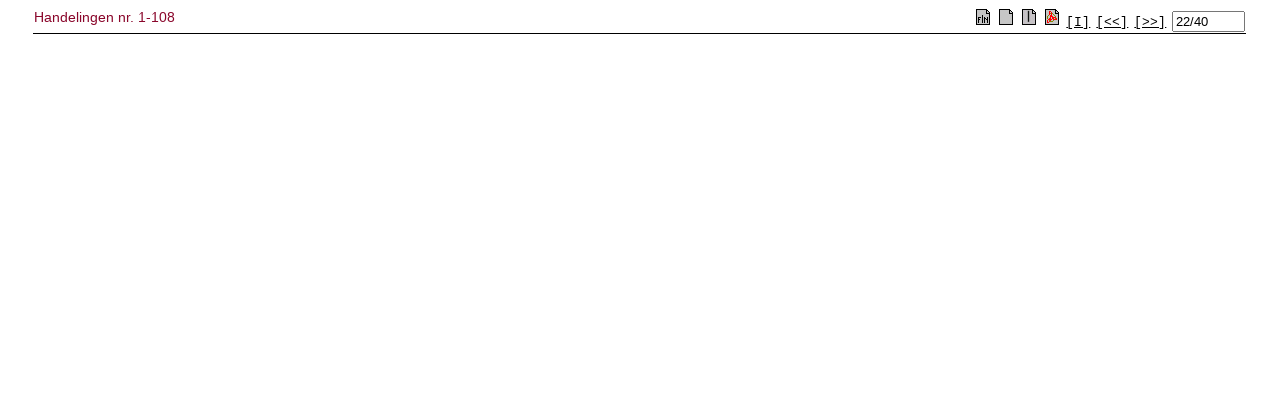

--- FILE ---
content_type: text/html; charset=ISO-8859-1
request_url: https://www.senate.be/www/?MIval=publications/viewPubTop&BLOKNR=22&COLL=H&LEG=1&NR=108&PUID=16777346&LANG=nl
body_size: 1170
content:
<!DOCTYPE html>
<HEAD>
<TITLE>Handelingen nr. 1-108</TITLE>
<LINK REL="stylesheet" HREF="/css/content.css" TYPE="text/css"> 
	
<script language="JavaScript1.1">
tekstblokids = new Array(40);


tekstblokids[0]=16782262; 

tekstblokids[1]=16782223; 

tekstblokids[2]=16782224; 

tekstblokids[3]=16782225; 

tekstblokids[4]=16782226; 

tekstblokids[5]=16782227; 

tekstblokids[6]=16782228; 

tekstblokids[7]=16782229; 

tekstblokids[8]=16782230; 

tekstblokids[9]=16782231; 

tekstblokids[10]=16782232; 

tekstblokids[11]=16782233; 

tekstblokids[12]=16782234; 

tekstblokids[13]=16782235; 

tekstblokids[14]=16782236; 

tekstblokids[15]=16782237; 

tekstblokids[16]=16782238; 

tekstblokids[17]=16782239; 

tekstblokids[18]=16782240; 

tekstblokids[19]=16782241; 

tekstblokids[20]=16782242; 

tekstblokids[21]=16782243; 

tekstblokids[22]=16782244; 

tekstblokids[23]=16782245; 

tekstblokids[24]=16782246; 

tekstblokids[25]=16782247; 

tekstblokids[26]=16782248; 

tekstblokids[27]=16782249; 

tekstblokids[28]=16782250; 

tekstblokids[29]=16782251; 

tekstblokids[30]=16782252; 

tekstblokids[31]=16782253; 

tekstblokids[32]=16782254; 

tekstblokids[33]=16782255; 

tekstblokids[34]=16782256; 

tekstblokids[35]=16782257; 

tekstblokids[36]=16782258; 

tekstblokids[37]=16782259; 

tekstblokids[38]=16782260; 

tekstblokids[39]=16782261; 



var amblocks=40;
var position=22;
var viewSplitted=false;
var lang="nl";
var otherlang="fr";
var pos="1";

function openWin( windowURL, windowName, windowFeatures ) { 
var newWindow=null;	
	newWindow=window.open( windowURL, windowName, windowFeatures ) ; 
	if (newWindow.opener==null) remote.opener=window;
	return newWindow;	
} 

function prev()
{
	if (position>1) {
		position-=1;
		view();
	}
	document.frmView.pos.value=position + "/" + amblocks;
	return;	
}

function first()
{
	position=1;
	view();
	document.frmView.pos.value=position + "/" + amblocks;
	return;	
}

function next()
{
	if (position<amblocks) {
		position+=1;
		view();
	}
	document.frmView.pos.value=position + "/" + amblocks;
	return;	
}

function viewSingle()
{
	viewSplitted=false;
	view();
}

function viewSplit()
{
	viewSplitted=true;
	view();
}

function view()
{
	if (viewSplitted) {
	 	parent.pub_doc.location.href="/www/?MIval=publications/viewPubSplit"  + "&TID=" + tekstblokids[position-1] + "&LANG=" + lang  ;
	} else {
		parent.pub_doc.location.href="/www/?MIval=publications/viewPubDoc" + "&TID=" + tekstblokids[position-1] + "&LANG=" + lang ;
	}
}

function switchlang()
{
	var tmp;
	tmp=lang;
	lang=otherlang;
	otherlang=tmp;
	view();
}


</script>	
	
</HEAD>
<BODY>

<FORM NAME="frmView" onsubmit="return false;">
<table style="width: 100%; border-collapse: collapse; border-bottom: 1px solid black;">
<TR>
	<TD CLASS="H1" align="LEFT" valign="TOP">Handelingen nr. 1-108</TD>
	<TD align="RIGHT">
		
		
			
		
		&nbsp;<a href="javascript:switchlang();"><IMG SRC="/icons/switch.gif" BORDER="0"></a>		
		&nbsp;<a href="javascript:viewSingle();"><IMG SRC="/icons/doc.gif" BORDER="0"></a>
		&nbsp;<a href="javascript:viewSplit();"><IMG SRC="/icons/split.gif" BORDER="0"></a>
		
		&nbsp;<a href="/www/webdriver?MItabObj=pdf&MIcolObj=pdf&MInamObj=pdfid&MItypeObj=application/pdf&MIvalObj=16780094" TARGET="_parent"><IMG SRC="/icons/pdf.gif" BORDER="0"></a>
		
		
		&nbsp;<a href="javascript:first();"><font face="Courier" size="-1" color="#000000">[I]</font></a>		
		&nbsp;<a href="javascript:prev();"><font face="Courier" size="-1" color="#000000">[&lt;&lt;]</font></a>
		&nbsp;<a href="javascript:next();"><font face="Courier" size="-1" color="#000000">[&gt;&gt;]</font></a>
		&nbsp;<font size="-1"><input type="Text" NAME="pos" value="22/40" size="7"></font>
		
	</TD>
</TR>
</table>
</form>
<script defer src="https://static.cloudflareinsights.com/beacon.min.js/vcd15cbe7772f49c399c6a5babf22c1241717689176015" integrity="sha512-ZpsOmlRQV6y907TI0dKBHq9Md29nnaEIPlkf84rnaERnq6zvWvPUqr2ft8M1aS28oN72PdrCzSjY4U6VaAw1EQ==" data-cf-beacon='{"version":"2024.11.0","token":"b2f1408fb7964685ac43f43f9637b127","server_timing":{"name":{"cfCacheStatus":true,"cfEdge":true,"cfExtPri":true,"cfL4":true,"cfOrigin":true,"cfSpeedBrain":true},"location_startswith":null}}' crossorigin="anonymous"></script>
</BODY>
</HTML>